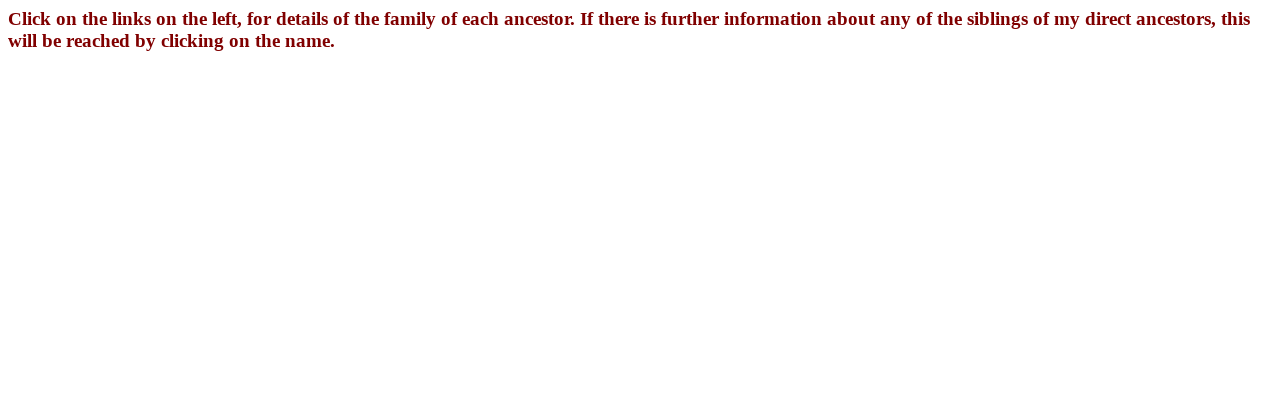

--- FILE ---
content_type: text/html
request_url: http://adamantane.madasafish.com/mainframeBarlowpage.html
body_size: 257
content:
<HTML>
<HEAD>
<TITLE>Click on the links on the left.</TITLE>
<LINK REL=STYLESHEET TYPE="text/css" HREF="mystyleHawksley.css">

</HEAD>

<BODY>
<H3>Click on the links on the left, for details of the family of each ancestor.  If there is further information about any of the siblings of my direct ancestors, this will be reached by clicking on the name.</H3>

</BODY>
</HTML>

--- FILE ---
content_type: text/css
request_url: http://adamantane.madasafish.com/mystyleHawksley.css
body_size: 156
content:
<HTML>
BODY {font-family: Times New Roman; font-size: 14pt; background-color: mintcream; color: forestgreen; margin: 2pc}
H1, H2, H3 {color: maroon}

</HTML>